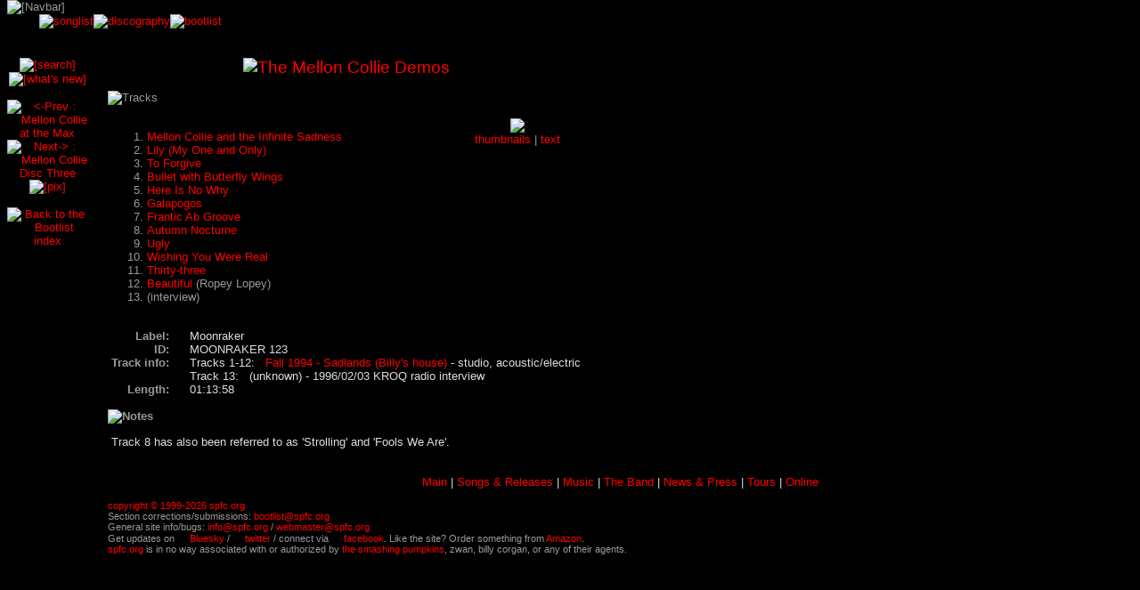

--- FILE ---
content_type: text/html; charset=UTF-8
request_url: https://www.spfc.org/songs-releases/boot.html?boot_id=63
body_size: 3025
content:

					
 	<!DOCTYPE html PUBLIC "-//W3C//DTD HTML 4.01 Transitional//EN"
   "http://www.w3.org/TR/html4/loose.dtd">
																				<html>
<head>
	<meta http-equiv="Content-Style-Type" content="text/css">
	<link rel="stylesheet" type="text/css" media="screen" href="/css/def_style.css">
	<link rel="stylesheet" type="text/css" media="screen" href="/css/style_songs-releases.css">
			<title>
spfc.org :
bootlist
: The Mellon Collie Demos
</title>
</head>

<body >
<map name="navbar.map">
<area shape="circle" coords="20,21,19" href="/main.html" alt="main" title="main">
<area shape="rect" coords="34,10,505,21" href="/main.html" alt="main" title="spfc.org - the smashing pumpkins fan collaborative">
<area shape="rect" coords="51,23,143,38" href="/songs-releases/index.html" alt="songs + releases" title="songs + releases">
<area shape="rect" coords="160,23,200,38" href="/music/index.html" alt="music" title="music">
<area shape="rect" coords="215,23,270,38" href="/band/index.html" alt="the band" title="the band">
<area shape="rect" coords="287,23,359,38" href="/news-press/index.html" alt="news + press" title="news + press">
<area shape="rect" coords="377,23,417,38" href="/tours/index.html" alt="tours" title="tours">
<area shape="rect" coords="433,23,478,38" href="/online/index.html" alt="online" title="online">
</map>

<!-- begin navbar -->

<table class="navbar" border="0" cellpadding="0" cellspacing="0" width="515">
<tr>
<td valign="bottom" align="left" colspan="5"
	><img border="0"
		  height="43"
		  width="515"
		  src="/nav/navbar-songs-releases.gif"
		  USEMAP="#navbar.map"
		  ALT="[Navbar]"
></td>
</tr>
<tr>
<td valign="top" align="left" width="30" height="12"
><img src="/headers/dot_clear.gif" alt="" height="0" width="0" hspace="14"></td
><td width="6" height="12" valign="top" align="left"
	><img border="0"
		  height="12"
		  width="6"
		  src="/nav/subbar/songs-releases_left.gif"
		  alt=""
></td
><td valign="top" align="left" width="225" height="12"
	><table border="0" cellpadding="0" cellspacing="0" align="left"
	><tr
		><td valign="top" align="left" height="9" nowrap
			><a href="/songs-releases/song.html"
			><img border="0"
				  height="9"
				  src="/nav/subsections/songs-releases/sub_song_g.gif"
				  alt="songlist"
				  title="songlist"
			></a
			><img border="0"
				  height="9"
				  width="7"
				  src="/nav/subbar/dot.gif"
				  alt=""
			><a href="/songs-releases/discog.html"
			><img border="0"
				  height="9"
				  src="/nav/subsections/songs-releases/sub_discog_g.gif"
				  alt="discography"
				  title="discography"
			></a
			><img border="0"
				  height="9"
				  width="7"
				  src="/nav/subbar/dot.gif"
				  alt=""
			><a href="/songs-releases/boot.html"
			><img border="0"
				  height="9"
				  src="/nav/subsections/songs-releases/sub_boot.gif"
				  alt="bootlist"
				  title="bootlist"
			></a
		></td
	></tr>
	<tr>
		<td valign="top" align="left" height="3" width="225" nowrap
			><img border="0"
				  height="3"
				  width="225"
				  src="/nav/subbar/songs-releases_bottom.gif"
				  alt=""
		></td>
	</tr>
	</table
></td
><td width="6" height="12" valign="top" align="left"
	><img border="0"
		  height="12"
		  width="6"
		  src="/nav/subbar/songs-releases_right.gif"
		  alt=""
></td
><td valign="top" align="left" width="248" height="12" nowrap
><img src="/headers/dot_clear.gif" alt="" height="1" width="248"></td
></tr>
</table>
<br><br>

<!-- end navbar -->
<TABLE width="100%" border="0" cellpadding="0" cellspacing="0">
<TR>
<TD align="left" valign="top" width="105" rowspan="2">
<!-- begin sidebar -->
<table border="0" cellpadding="0" cellspacing="0" align="left" width="105">
<tr>
	<td width="90" valign="top" align="left" nowrap>
	<div align="center">
	<a href="/songs-releases/boot_search.html?" rel="nofollow"
	><img border="0"
		  width="63" height="30"
		  src="/headers/songs-releases/btn_search.gif"
		  alt="[search]"
		  title="[search]"
	></a>
	<br>
	<a href="/songs-releases/boot_whatsnew.html?" rel="nofollow"
	><img border="0"
		  width="63" height="30"
		  src="/headers/songs-releases/btn_whatsnew.gif"
		  alt="[what's new]"
		  title="[what's new]"
	></a>
	<br>
<br>
<Script language="JavaScript" type="text/javascript">
	<!-- Hide from older browsers
	var v_prev="Mellon Collie at the Max";
	var v_next="Mellon Collie Disc Three";
	 // -->
</Script>
   		<a href="/songs-releases/boot.html?boot_id=62" rel="nofollow"
		><img border="0"
			  width="34" height="30"
			  src="/headers/songs-releases/arrowl-1.gif"
			  alt="&lt;-Prev : Mellon Collie at the Max"
			  title="&lt;-Prev : Mellon Collie at the Max"
		></a>
    		<a href="/songs-releases/boot.html?boot_id=64" rel="nofollow"
		><img border="0"
			  width="34" height="30"
			  src="/headers/songs-releases/arrowr-1.gif"
			  alt="Next-&gt; : Mellon Collie Disc Three"
			  title="Next-&gt; : Mellon Collie Disc Three"
		></a>
    <br>
   	<a href="/songs-releases/boot.html?boot_id=63&amp;img_disp=img" rel="nofollow"
	><img border="0"
		  width="41" height="41"
		  src="/headers/songs-releases/btn_pix.gif"
		  alt="[pix]"
		  title="[extra pix]"
	></a>
	<br>
	<br>
		<a href="/songs-releases/boot.html?" rel="nofollow"
		><img border="0"
			  width="50"
			  src="/headers/songs-releases/boot_barhd.gif"
			  alt="Back to the Bootlist index"
			  title="Back to the Bootlist index"
		></a>
	</div>
	</td>

	<td rowspan="99" align="left" valign="top" width="15" nowrap>&nbsp;</td>
</tr>
</table>
<!-- end sidebar -->
</TD>
<TD align="left" valign="top" width="10" rowspan="2"
	><img src="/headers/dot_clear.gif" alt="" width="1" height="1" hspace="4"
></TD>
<TD align="left" valign="top" width="100%" style="padding-right: 3em;">
<!-- begin content -->


<table border="0" cellpadding="0" cellspacing="0">
<tr>
	<td colspan="3" align="center" valign="top" class="big_red">
		<img border="0"
			 src="/data/headers/songs-releases/boot/b63.gif"
			 height="20"
			 ALT="The Mellon Collie Demos">
	</td>
</tr>
<tr><td height="15" colspan="3">&nbsp;</td></tr>
<tr>
	<td valign="top" colspan="3" align="left">
		<img border="0"
			 width="44" height="14"
			 src="/headers/songs-releases/tracks_subhd.gif"
			 ALT="Tracks">
	</td>
</tr>
<tr><td height="15" colspan="3">&nbsp;</td></tr>
<tr>
	<td valign="top" align="left"  class="small">
		<ol>
		<li><a href="/songs-releases/song.html?song_id=113&amp;display=">Mellon Collie and the Infinite Sadness</a>  
		<li><a href="/songs-releases/song.html?song_id=101&amp;display=">Lily (My One and Only)</a>  
		<li><a href="/songs-releases/song.html?song_id=180&amp;display=">To Forgive</a>  
		<li><a href="/songs-releases/song.html?song_id=24&amp;display=">Bullet with Butterfly Wings</a>  
		<li><a href="/songs-releases/song.html?song_id=71&amp;display=">Here Is No Why</a>  
		<li><a href="/songs-releases/song.html?song_id=60&amp;display=">Galapogos</a>  
		<li><a href="/songs-releases/song.html?song_id=544&amp;display=">Frantic Ab Groove</a>  
		<li><a href="/songs-releases/song.html?song_id=191&amp;display=">Autumn Nocturne</a>  
		<li><a href="/songs-releases/song.html?song_id=189&amp;display=">Ugly</a>  
		<li><a href="/songs-releases/song.html?song_id=199&amp;display=">Wishing You Were Real</a>  
		<li><a href="/songs-releases/song.html?song_id=178&amp;display=">Thirty-three</a>  
		<li><a href="/songs-releases/song.html?song_id=11&amp;display=">Beautiful</a> (Ropey Lopey)
		<li>(interview)
	</ol>
	
	</td>
<!-- DiscNum: 1 / isOdd: 1 -->
	<td valign="top" align="center"  class="small">
		<a href="/songs-releases/boot.html?boot_id=63&amp;img_disp=img"
		><img src="/data/media/9/63/313.jpg"
			width="100" height="100"
			alt=" "
			border="0"
		></a><br>
		<a href="/songs-releases/boot.html?boot_id=63&amp;img_disp=img"
		>thumbnails</a> | 
		<a href="/songs-releases/boot.html?boot_id=63&amp;img_disp=txt"
		>text</a>
		<br><br>
	</td>
</tr>

<tr><td height="15" colspan="3">&nbsp;</td></tr>
<tr>
	<td colspan="3">
<table border="0" cellpadding="0" cellspacing="0">
<tr>
	<td valign="top" align="right"  class="small"><b>Label:</b></td>
	<td width="15" rowspan="5">&nbsp;</td><td  class="small_white">Moonraker</td>
</tr>
<tr>
	<td valign="top" align="right"  class="small"><b>ID:</b></td>
	<td  class="small_white">MOONRAKER 123</td>
</tr>
<tr>
	<td valign="top" align="right"  class="small"><b>Track info:</b></td>
	<td valign="top"  class="small_white">
					
			Tracks 1-12:&nbsp;&nbsp; <a href="/band/studio.html?session_id=22">Fall 1994 - Sadlands (Billy's house)</a> - studio, acoustic/electric<br>
			
			Track 13:&nbsp;&nbsp; (unknown) - 1996/02/03 KROQ radio interview<br>
	</td>
</tr>
<tr>
	<td valign="top" align="right"  class="small"><b>Length:</b></td>
	<td  class="small_white">
	01:13:58
	</td>
</tr>
</table>
	</td>
</tr>

<tr><td height="15" colspan="3">&nbsp;</td></tr>
<tr>
	<td align="left" colspan="3">
		<p><b>
		<img src="/headers/songs-releases/notes_subhd.gif"
			 width="34" height="16"
			 alt="Notes">
		</b></p>
		<table border="0" cellpadding="0" cellspacing="0"><tr>
		<td align="left" valign="top"  class="small_white">
		Track 8 has also been referred to as 'Strolling' and 'Fools We Are'.
		</td>
		</tr></table>
	</td>
</tr>
</table>
<!-- end content -->
</TD></TR>
<TR><TD align="left">
<br><br>
<p align="center" class="small_white">
	<a href="/main.html" title="Main">Main</a> |
	<a href="/songs-releases/index.html" title="Songs &amp; Releases">Songs &amp; Releases</a> |
	<a href="/music/index.html" title="Music">Music</a> |
	<a href="/band/index.html" title="The Band">The Band</a> |
	<a href="/news-press/index.html" title="News &amp; Press">News &amp; Press</a> |
	<a href="/tours/index.html" title="Tours">Tours</a> |
	<a href="/online/index.html" title="Online">Online</a>
</p>
<p class="tiny">
	<a href="/misc/copyright.html">copyright &copy; 1999-2026 spfc.org</a><br>
	Section corrections/submissions:
	<a href="&#x6d;&#x61;&#x69;&#x6c;&#x74;&#x6f;&#x3a;bootlist&#x40;&#x73;&#x70;&#x66;&#x63;&#x2e;&#x6f;&#x72;&#x67;">bootlist&#x40;&#x73;&#x70;&#x66;&#x63;&#x2e;&#x6f;&#x72;&#x67;</a>
	<br>
	General site info/bugs:
	<a href="&#x6d;&#x61;&#x69;&#x6c;&#x74;&#x6f;&#x3a;info&#x40;&#x73;&#x70;&#x66;&#x63;&#x2e;&#x6f;&#x72;&#x67;">info&#x40;&#x73;&#x70;&#x66;&#x63;&#x2e;&#x6f;&#x72;&#x67;</a> /
	<a href="&#x6d;&#x61;&#x69;&#x6c;&#x74;&#x6f;&#x3a;webmaster&#x40;&#x73;&#x70;&#x66;&#x63;&#x2e;&#x6f;&#x72;&#x67;">webmaster&#x40;&#x73;&#x70;&#x66;&#x63;&#x2e;&#x6f;&#x72;&#x67;</a><br>
	Get updates on
	<a href="https://bsky.app/profile/spfc.org"><img src="/headers/bluesky.png" width="11" height="11" border="0"> Bluesky</a> /
	<a href="http://twitter.com/spfcdotorg"><img src="/headers/twitter.jpg" width="11" height="11" border="0"> twitter</a>
	/ connect via <a href="http://www.facebook.com/spfcdotorg"><img src="/headers/facebook.jpg" width="11" height="11" border="0"> facebook</a>.
	Like the site?  Order something from <a href="http://www.amazon.com/?tag=spfcorg-20" title="Amazon.com">Amazon</a>.<br>
	<a href="/misc/about.html" title="about spfc.org">spfc.org</a> is in no way associated with or authorized by
	<a href="http://www.smashingpumpkins.com/" title="smashingpumpkins.com">the smashing pumpkins</a>, zwan, billy corgan, or any of their agents.<br>
	<a href="http://jacobhickman.com/goldenage/beauties.aspx"><!-- share --></a>
	<!-- <a href="http://jacobhickman.com/goldenage/beauties.aspx">share</a> -->
</p>
</TD></TR>
</TABLE>
</body>
</html>



--- FILE ---
content_type: text/css
request_url: https://www.spfc.org/css/style_songs-releases.css
body_size: 140
content:
body { background: #000 url("/sidebars/barred.gif") left repeat-y fixed; }
a { color: #ff0000; }
a:visited { color: #990000; }
a:active { color: #ff3333; }
a:hover { color: #ff3333; }
